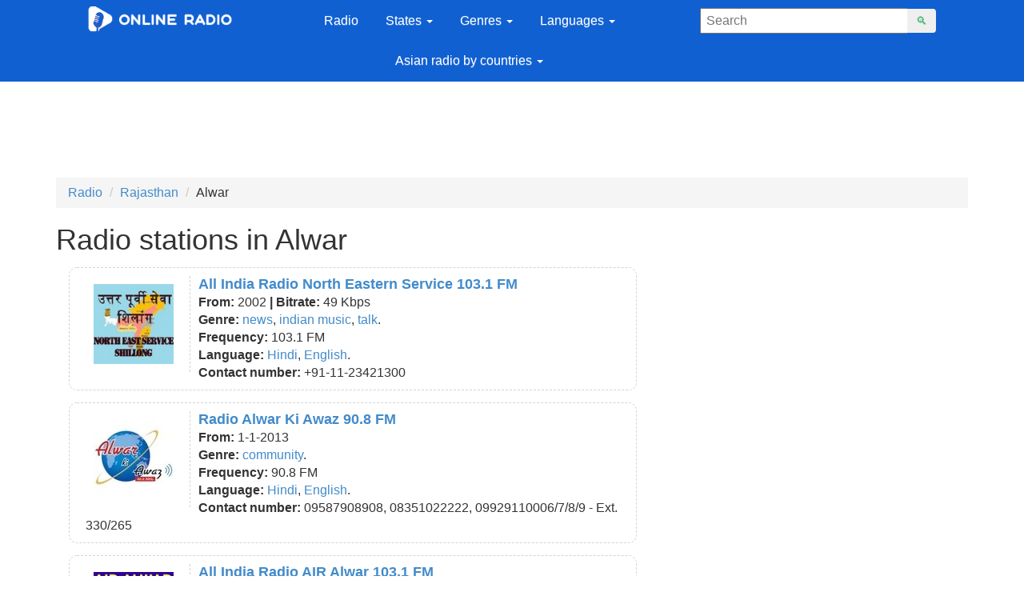

--- FILE ---
content_type: text/html; charset=UTF-8
request_url: https://onlineradiofm.in/rajasthan/alwar
body_size: 5438
content:
<!doctype html>
<html lang="en" >
<head>
<link rel="canonical" href="https://onlineradiofm.in/rajasthan/alwar" />
<meta charset="UTF-8" />
<title>Radio stations in Alwar (Rajasthan, India) — listen online live streaming</title>
<meta name="description" content="Radio stations in Alwar (Rajasthan, India). There is a list of FM and Internet radio from this city."/>
<meta itemprop="description" content="Radio stations in Alwar (Rajasthan, India). There is a list of FM and Internet radio from this city."/>
<base href="https://onlineradiofm.in/" />
<meta http-equiv="X-UA-Compatible" content="IE=edge">
<meta name="viewport" content="width=device-width, initial-scale=1, maximum-scale=1" />
<link rel="icon" href="favicon.ico" type="image/x-icon">

<link rel="stylesheet" href="/assets/css/bootstrap.min.css" type="text/css" />
<link rel="stylesheet" href="/assets/css/mine.css" type="text/css" />
<link rel="stylesheet" href="/assets/css/bootstrap-theme.min.css" type="text/css" />
</head>
    

<!-- Global site tag (gtag.js) - Google Ads: 921829151 -->
<script async src="https://www.googletagmanager.com/gtag/js?id=AW-921829151"></script>
<script>
  window.dataLayer = window.dataLayer || [];
  function gtag(){dataLayer.push(arguments);}
  gtag('js', new Date());

  gtag('config', 'AW-921829151');
</script>
    <body>
      <!-- Event snippet for Клик по рекламе conversion page
In your html page, add the snippet and call gtag_report_conversion when someone clicks on the chosen link or button. -->
<script>
function gtag_report_conversion(url) {
  var callback = function () {
    if (typeof(url) != 'undefined') {
      window.location = url;
    }
  };
  gtag('event', 'conversion', {
      'send_to': 'AW-921829151/5T0ZCLL1sJEBEJ_-x7cD',
      'event_callback': callback
  });
  return false;
}
</script>    
        <style type="text/css">
.adslot_1 { display:inline-block; width: 336px; height: 300px; margin:20px; }
@media (min-device-width:970px) { .adslot_1 { width: 300px; height: 600px; float:right; } }
</style>
    <div class="wrapper1">
	    <div class="content1">
        <div class="container-fluid">
            <header>
<div class="container col-lg-12 col-md-12" style="background:#1060d2;">
              <div class=" col-sm-3 col-md-1 col-lg-1 col-xl-1" >
            </div>
            <div class=" col-sm-6 col-md-1 col-lg-1 col-xl-2 logo_box" style="z-index:1;">
                <a href="https://onlineradiofm.in/" class="logo_1"><img src="/assets/image/logoindia1.png" alt="OnlineRadioFM.in" ></a>
                <img  src="assets/image/lupa.png" class="lupa_img"> 
            </div>
            <div class=" col-sm-3 col-md-1 col-lg-1 col-xl-1" >
            </div>
<!-- Latest compiled and minified CSS -->
            <div class=" col-sm-6 col-md-8 col-lg-5 col-xl-2" >
                <nav class="navbar" role="navigation">
<!-- Brand and toggle get grouped for better mobile display -->
  <div class="navbar-header">
    <button type="button" class="navbar-toggle" data-toggle="collapse" data-target="#bs-example-navbar-collapse-1">
      <span class="sr-only">Toggle navigation</span>
      <span class="icon-bar"></span>
      <span class="icon-bar"></span>
      <span class="icon-bar"></span>
    </button>
  </div>
<!-- Collect the nav links, forms, and other content for toggling -->
  <div class="collapse navbar-collapse" id="bs-example-navbar-collapse-1">
    <ul class="nav navbar-nav">
      <li><a href="/">Radio</a></li>
     
      <li class="dropdown">
          <a href="state" class="dropdown-toggle" data-toggle="dropdown" data-hover="dropdown" data-focus="dropdown">States <b class="caret"></b></a>
          <ul class="dropdown-menu">
              <li><a href="andhra-pradesh">Andhra Pradesh</a></li><li><a href="assam">Assam</a></li><li><a href="bihar">Bihar</a></li><li><a href="chandigarh">Chandigarh</a></li><li><a href="chhattisgarh">Chhattisgarh</a></li><li><a href="delhi">Delhi</a></li><li><a href="gujarat">Gujarat</a></li><li><a href="haryana">Haryana</a></li><li><a href="himachal-pradesh">Himachal Pradesh</a></li><li><a href="jammu-and-kashmir">Jammu and Kashmir</a></li><li><a href="jharkhand">Jharkhand</a></li><li><a href="karnataka">Karnataka</a></li><li><a href="kerala">Kerala</a></li><li><a href="madhya-pradesh">Madhya Pradesh</a></li><li><a href="maharashtra">Maharashtra</a></li><li><a href="manipur">Manipur</a></li><li><a href="mizoram">Mizoram</a></li><li><a href="sikkim">Sikkim</a></li><li><a href="puducherry">Puducherry</a></li><li><a href="punjab">Punjab</a></li><li><a href="rajasthan">Rajasthan</a></li><li><a href="tamil-nadu">Tamil Nadu</a></li><li><a href="telangana">Telangana</a></li><li><a href="tripura">Tripura</a></li><li><a href="uttar-pradesh">Uttar Pradesh</a></li><li><a href="uttarakhand">Uttarakhand</a></li><li><a href="west-bengal">West Bengal</a></li><li><a href="odisha-orissa">Odisha Orissa</a></li><li><a href="goa">Goa</a></li><li><a href="meghalaya">Meghalaya</a></li><li><a href="nagaland">Nagaland</a></li><li><a href="arunachal-pradesh">Arunachal Pradesh</a></li><li><a href="andaman-and-nicobar-islands">Andaman & Nicobar Islands</a></li><li><a href="lakshadweep">Lakshadweep</a></li>
               
                
        </ul>
        </li>
        
<li class="dropdown">
          <a href="genre" class="dropdown-toggle" data-toggle="dropdown" data-hover="dropdown" data-focus="dropdown">Genres <b class="caret"></b></a>
          <ul class="dropdown-menu">
              <li><a href="genre/pop">Pop</a></li><li><a href="genre/rok">Rock</a></li><li><a href="genre/rap-hip-hop">Rap Hip Hop</a></li><li><a href="genre/electronic">Electronic</a></li><li><a href="genre/classic">Classic</a></li><li><a href="genre/dance">Dance</a></li><li><a href="genre/the-love-songs">Love Songs</a></li><li><a href="genre/jazz">Jazz</a></li><li><a href="genre/folk">Folk</a></li><li><a href="genre/soundtrack">Soundtrack</a></li><li><a href="genre/disco">Disco</a></li><li><a href="genre/children">Children</a></li><li><a href="genre/club">Club</a></li><li><a href="genre/talk">Talk</a></li><li><a href="genre/bollywood">Bollywood</a></li><li><a href="genre/news">News</a></li><li><a href="genre/old-songs">Old songs</a></li><li><a href="genre/chill-out">Chill-out</a></li><li><a href="genre/trance">Trance</a></li><li><a href="genre/bhangara">Bhangara</a></li><li><a href="genre/community">Community</a></li><li><a href="genre/unplugged-songs">Unplugged Songs</a></li><li><a href="genre/english-songs">English Songs</a></li><li><a href="genre/relax">Relax</a></li><li><a href="genre/indian-music">Indian music</a></li><li><a href="genre/sport">Sport</a></li><li><a href="genre/desi">Desi</a></li><li><a href="genre/retro">Retro</a></li><li><a href="genre/comedy">Comedy</a></li>
                
        </ul>
      </li>
      <li class="dropdown">
          <a href="language" class="dropdown-toggle" data-toggle="dropdown" data-hover="dropdown" data-focus="dropdown">Languages <b class="caret"></b></a>
          <ul class="dropdown-menu">
              <li><a href="language/kannada">Kannada</a></li><li><a href="language/bengali">Bengali</a></li><li><a href="language/multilingual">Multilingual</a></li><li><a href="language/sindhi">Sindhi</a></li><li><a href="language/odia">Odia</a></li><li><a href="language/malayalam">Malayalam</a></li><li><a href="language/marathi">Marathi</a></li><li><a href="language/gujarati">Gujarati</a></li><li><a href="language/sinhalese">Sinhalese</a></li><li><a href="language/urdu">Urdu</a></li><li><a href="language/nepali">Nepali</a></li><li><a href="language/assamese">Assamese</a></li><li><a href="language/telugu">Telugu</a></li><li><a href="language/punjabi">Punjabi</a></li><li><a href="language/hindi">Hindi</a></li><li><a href="language/tamil">Tamil</a></li><li><a href="language/english">English</a></li><li><a href="language/international">International</a></li><li><a href="language/bhojpuri">Bhojpuri</a></li><li><a href="language/mizo">Mizo</a></li><li><a href="language/santali">Santali</a></li><li><a href="language/pashto">Pashto</a></li><li><a href="language/sanskrit">Sanskrit</a></li><li><a href="language/nicobarese">Nicobarese</a></li><li><a href="language/adi">Adi</a></li><li><a href="language/bodo">Bodo</a></li><li><a href="language/maithili">Maithili</a></li><li><a href="language/chhattisgarhi">Chhattisgarhi</a></li><li><a href="language/konkani">Konkani</a></li><li><a href="language/dogri">Dogri</a></li><li><a href="language/kashmiri">Kashmiri</a></li><li><a href="language/kokborok">Kokborok</a></li><li><a href="language/rajasthani">Rajasthani</a></li><li><a href="language/purgi">Purgi</a></li><li><a href="language/ladakhi">Ladakhi</a></li>
                
        </ul>
      </li>
            <li class="dropdown">
          <a href="countries" class="dropdown-toggle" data-toggle="dropdown" data-hover="dropdown" data-focus="dropdown">Asian radio by countries <b class="caret"></b></a>
          <ul class="dropdown-menu">
              <li><a href="https://onlineradiofm.in/stations">India</a></li>
              <li><a href="sri-lanka">Sri Lanka</a></li><li><a href="usa">USA</a></li><li><a href="canada">Canada</a></li><li><a href="united-kingdom">United Kingdom</a></li><li><a href="bangladesh">Bangladesh</a></li><li><a href="nepal">Nepal</a></li><li><a href="qatar">Qatar</a></li><li><a href="pakistan">Pakistan</a></li>
            <li><a href="https://onlineradiofm.in/united-arab-emirates">UAE</a></li>
            <li><a href="https://onlineradiofm.in/australia">Australia</a></li>
            <li><a href="https://onlineradiofm.in/malaysia">Malaysia</a></li>
            
        </ul>
      </li>
   
 
  
    </ul>
  </div><!-- /.navbar-collapse -->
</nav>


            </div>
            <div class=" col-sm-3 col-lg-1 col-xl-1" >
            </div>
            <div class=" col-sm-6 col-md-2 col-lg-2 col-xl-2" id="searchform">
                
                <form name="search"  action="search2" method="GET" class="form-inline form-search pull-right" id="ajax_search">
	                <div class="input-group">
		                <label class="sr-only" for="searchInput"></label>
		                <input class="form-control" id="searchInput" type="text" name="query" value="" placeholder=" Search" autocomplete="off">
		                    <ul class="search_result" id="resultsearch" ></ul>
		                <div class="input-group-btn">
			                <button type="submit" class="btn">&#128269;</button>
		                </div>
	                </div>
                </form>
                
            </div>
              <div class=" col-sm-3 col-lg-1 col-xl-1" >
            </div>
        </div>





<div class="container_pk container">
               <script async src="https://pagead2.googlesyndication.com/pagead/js/adsbygoogle.js"></script>
                    <!-- India-Radio-TOP -->
                    <ins class="adsbygoogle"
                         style="display:block;"
                         data-ad-client="ca-pub-8287740228306736"
                         data-ad-slot="9551606443"
                         data-ad-format="horizontal"
                         data-full-width-responsive="true"></ins>
                    <script>
                         (adsbygoogle = window.adsbygoogle || []).push({});
                    </script>
                    </div>
                  <div class="container_mob" style="padding-bottom:10px;">  
<script async src="https://pagead2.googlesyndication.com/pagead/js/adsbygoogle.js"></script>
<!-- India-Radio-Header-MOB -->
<ins class="adsbygoogle"
style="display:inline-block; width:300px; height:200px;"
data-ad-client="ca-pub-8287740228306736"
data-ad-format="horizontal"
data-ad-slot="1922320447"></ins>
<script>
(adsbygoogle = window.adsbygoogle || []).push({});
</script>
            </div>

</header>

            
            <div class="content">
            <div class="container">
            <p></p> 
                    <ul itemscope itemtype="http://schema.org/BreadcrumbList" class="breadcrumb"><li itemprop="itemListElement" itemscope itemtype="http://schema.org/ListItem"><a itemprop="item" href="/"><span itemprop="name">Radio</span><meta itemprop="position" content="0"></a></li>
<li itemprop="itemListElement" itemscope itemtype="http://schema.org/ListItem"><a itemprop="item" href="rajasthan"><span itemprop="name">Rajasthan</span><meta itemprop="position" content="2"></a></li>
<li itemprop="itemListElement" itemscope itemtype="http://schema.org/ListItem"><span itemprop="name">Alwar</span><meta itemprop="position" content="3"></li></ul>



                    <h1>Radio stations in Alwar</h1>

             
      <div onclick="return gtag_report_conversion('click');">                         
<script async src="//pagead2.googlesyndication.com/pagead/js/adsbygoogle.js"></script>
<!-- India_Station_in_city_1 -->
<ins class="adsbygoogle adslot_1" onclick="return gtag_report_conversion('click');"
style="display:block"
data-ad-client="ca-pub-8287740228306736"
data-ad-slot="2333143436"
data-ad-format="auto"
data-full-width-responsive="true"></ins>
<script>
(adsbygoogle = window.adsbygoogle || []).push({});
</script>



</div>  

                        <ul class="stations"><li>
							<a href="rajasthan/alwar/all-india-north-eastern-service" title="All India Radio North Eastern Service" class="h4"><img src="assets/image/radio/100/north-east-service-shillong.jpg" class="leftimg" alt="All India Radio North Eastern Service 103.1 FM">All India Radio North Eastern Service 103.1 FM</a>
							<div class="name">From: <span>2002</span> | Bitrate: <span>49 Kbps</span></div>
							<div class="name">Genre: <span><a href='https://onlineradiofm.in/genre/news'>news</a>, <a href='https://onlineradiofm.in/genre/indian-music'>indian music</a>, <a href='https://onlineradiofm.in/genre/talk'>talk</a>.</span></div>
							<div class="name">Frequency: <span>103.1 FM</span></div>
						    <div class="name">Language: <span><a href='https://onlineradiofm.in/language/hindi'>Hindi</a>, <a href='https://onlineradiofm.in/language/english'>English</a>.</span></div>
							<div class="name">Contact number: <span>+91-11-23421300</span></div>
							</li><li>
							<a href="rajasthan/alwar/alwar-ki-awaz" title="Radio Alwar Ki Awaz" class="h4"><img src="assets/image/radio/100/logo_alwar_ki_awaz.jpg" class="leftimg" alt="Radio Alwar Ki Awaz 90.8 FM">Radio Alwar Ki Awaz 90.8 FM</a>
							<div class="name">From: <span>1-1-2013</span> </div>
							<div class="name">Genre: <span><a href='https://onlineradiofm.in/genre/community'>community</a>.</span></div>
							<div class="name">Frequency: <span>90.8 FM</span></div>
						    <div class="name">Language: <span><a href='https://onlineradiofm.in/language/hindi'>Hindi</a>, <a href='https://onlineradiofm.in/language/english'>English</a>.</span></div>
							<div class="name">Contact number: <span>09587908908, 08351022222, 09929110006/7/8/9 - Ext. 330/265</span></div>
							</li><li>
							<a href="rajasthan/alwar/all-india-air-alwar" title="All India Radio AIR Alwar" class="h4"><img src="assets/image/radio/100/airalwar.jpg" class="leftimg" alt="All India Radio AIR Alwar 103.1 FM">All India Radio AIR Alwar 103.1 FM</a>
							<div class="name"> | Bitrate: <span>51 Kbps</span></div>
							<div class="name">Genre: <span><a href='https://onlineradiofm.in/genre/news'>news</a>, <a href='https://onlineradiofm.in/genre/talk'>talk</a>, <a href='https://onlineradiofm.in/genre/indian-music'>indian music</a>.</span></div>
							<div class="name">Frequency: <span>103.1 FM</span></div>
						    <div class="name">Language: <span><a href='https://onlineradiofm.in/language/hindi'>Hindi</a>, <a href='https://onlineradiofm.in/language/english'>English</a>, <a href='https://onlineradiofm.in/language/rajasthani'>Rajasthani</a>.</span></div>
							<div class="name">Contact number: <span>91 144 2700955</span></div>
							</li></ul>

                         
                        
                        

                   
</div>
            </div>
            </div>
        </div>
        </div><script src="https://onlineradiofm.in/assets/js/blazy.min.js"></script>
<script>var blazy = new Blazy();</script>
          
            
<style>
#footer {

    width:100%;
    background: #1060d2;
}

.footerInner {

    border:0px solid #fff;
    width:95%;
    margin: 0;
    }
.footerInner ul li {
    display: inline-block;
    margin: 0px 0px;
}


.footerInner a {
    color: white;
}
.footerInner a:hover {
color: #000;
}
.footer2 a {
  color: #ffffff;  
 margin: 10px;
}


</style>


<footer>
<div id="footer">
<div class="footerInner">
<ul class="nav navbar-nav">
<li><a href="broadcaster/all-india-radio">All India Radio</a></li>
</ul>
</div>
<div class="footer2">
<a href="terms-of-service">Terms of Service</a>
<a href="privacy">Privacy Policy  </a>
<a href="help">Help</a>
<a href="about-us">About us</a>
<a href="contacts">Contact us</a>
<a href="add-radio">✚ Add Radio</a>
</div>
</div>
<div class="container">
    <!-- Yandex.Metrika counter --> 
<script type="text/javascript" > (function (d, w, c) { (w[c] = w[c] || []).push(function() { try { w.yaCounter46957557 = new Ya.Metrika2({ id:46957557, clickmap:true, trackLinks:true, accurateTrackBounce:true, webvisor:true }); } catch(e) { } }); var n = d.getElementsByTagName("script")[0], s = d.createElement("script"), f = function () { n.parentNode.insertBefore(s, n); }; s.type = "text/javascript"; s.async = true; s.src = "https://mc.yandex.ru/metrika/tag.js"; if (w.opera == "[object Opera]") { d.addEventListener("DOMContentLoaded", f, false); } else { f(); } })(document, window, "yandex_metrika_callbacks2"); </script> 
<noscript><div><img src="https://mc.yandex.ru/watch/46957557" style="position:absolute; left:-9999px;" alt="" /></div></noscript>
<!-- /Yandex.Metrika counter -->
    <!-- Global site tag (gtag.js) - Google Analytics -->
<script async src="https://www.googletagmanager.com/gtag/js?id=UA-111023171-1"></script>
<script>
  window.dataLayer = window.dataLayer || [];
  function gtag(){dataLayer.push(arguments);}
  gtag('js', new Date());

  gtag('config', 'UA-111023171-1');
</script>

</div>
</footer>

            <script src="https://ajax.googleapis.com/ajax/libs/jquery/2.2.4/jquery.min.js"></script>
<!-- Latest compiled and minified JavaScript -->
<script src="assets/js/bootstrap.min.js"></script>

        <script>
$('.lupa_img').click(function(){
$('.pull-right').css('display','block');
$('.pull-right').css('margin-top','-40px');
$('.lupa_img').css('display','none');
});

</script>
<script>
//ajax подгрузка поиска
var timerId;
$("#ajax_search").bind('input',function(e){
clearTimeout(timerId);
timerId = setTimeout(function() {
var data = $(this).data();
data.action = "ajax_poisk";
data.value = $("input").val();
$.post("/ajax", data, function(data) {
// Выдаем ответ
if(data){
document.getElementById("resultsearch").innerHTML = data;

}else{
document.getElementById("resultsearch").innerHTML = '';
}
})
// В случае если у вас вместо кнопки ссылка - a href="#", то расскоментируйте строку ниже
return false;
},400);
});
</script>

    <script defer src="https://static.cloudflareinsights.com/beacon.min.js/vcd15cbe7772f49c399c6a5babf22c1241717689176015" integrity="sha512-ZpsOmlRQV6y907TI0dKBHq9Md29nnaEIPlkf84rnaERnq6zvWvPUqr2ft8M1aS28oN72PdrCzSjY4U6VaAw1EQ==" data-cf-beacon='{"version":"2024.11.0","token":"9ec12f6ac9424acebdedf41df771c960","r":1,"server_timing":{"name":{"cfCacheStatus":true,"cfEdge":true,"cfExtPri":true,"cfL4":true,"cfOrigin":true,"cfSpeedBrain":true},"location_startswith":null}}' crossorigin="anonymous"></script>
</body>
</html>

--- FILE ---
content_type: text/html; charset=utf-8
request_url: https://www.google.com/recaptcha/api2/aframe
body_size: 184
content:
<!DOCTYPE HTML><html><head><meta http-equiv="content-type" content="text/html; charset=UTF-8"></head><body><script nonce="M18v_GeEBAJhP6iyDXhcMw">/** Anti-fraud and anti-abuse applications only. See google.com/recaptcha */ try{var clients={'sodar':'https://pagead2.googlesyndication.com/pagead/sodar?'};window.addEventListener("message",function(a){try{if(a.source===window.parent){var b=JSON.parse(a.data);var c=clients[b['id']];if(c){var d=document.createElement('img');d.src=c+b['params']+'&rc='+(localStorage.getItem("rc::a")?sessionStorage.getItem("rc::b"):"");window.document.body.appendChild(d);sessionStorage.setItem("rc::e",parseInt(sessionStorage.getItem("rc::e")||0)+1);localStorage.setItem("rc::h",'1769403451019');}}}catch(b){}});window.parent.postMessage("_grecaptcha_ready", "*");}catch(b){}</script></body></html>